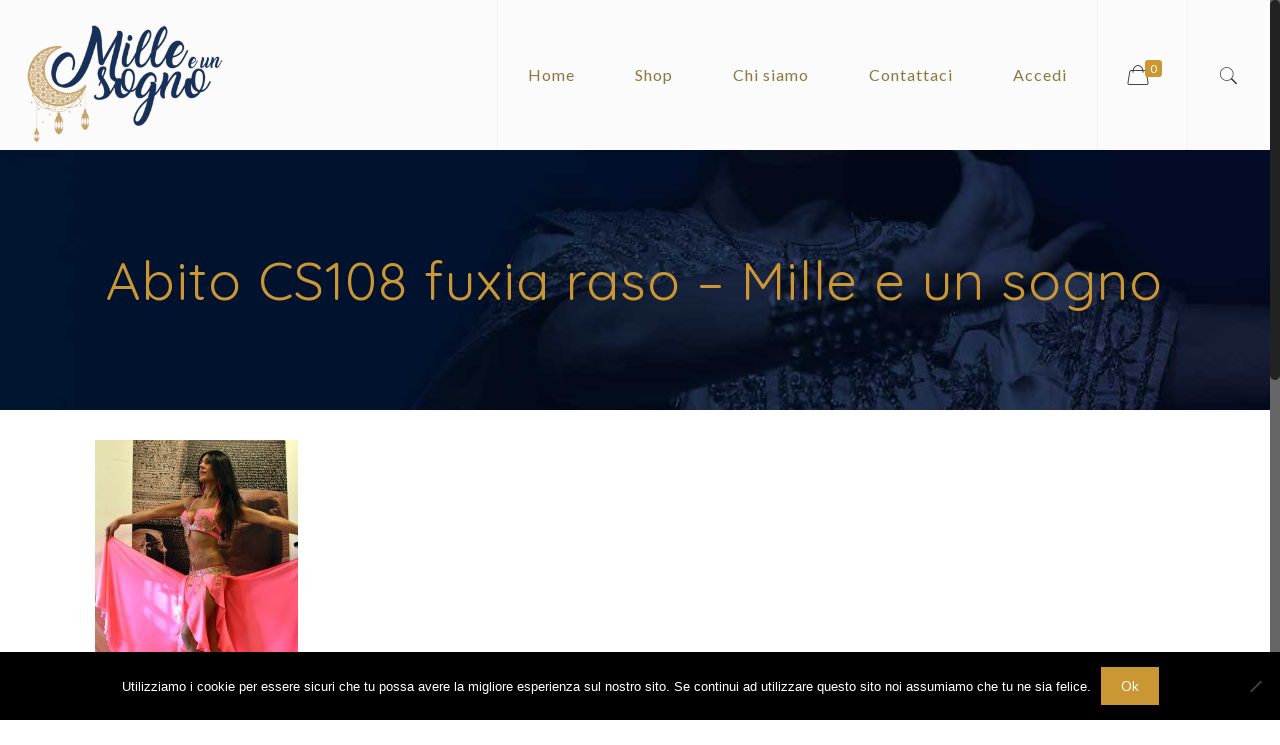

--- FILE ---
content_type: text/html; charset=UTF-8
request_url: https://milleeunsogno.it/?attachment_id=423
body_size: 6887
content:
<!DOCTYPE html><html class="no-js" lang="it-IT" itemscope itemtype="https://schema.org/WebPage"><head><meta charset="UTF-8" /><link rel="preconnect" href="https://fonts.gstatic.com/" crossorigin /><meta name="viewport" content="width=device-width, initial-scale=1, maximum-scale=1" />
<!— Global site tag (gtag.js) - Google Analytics —> <script async src="https://www.googletagmanager.com/gtag/js?id=UA-22573218-1"></script> <script>window.dataLayer = window.dataLayer || [];
  function gtag(){dataLayer.push(arguments);}
  gtag('js', new Date());

  gtag('config', 'UA-22573218-1');</script> <link rel="shortcut icon" href="https://milleeunsogno.it/wp-content/uploads/2018/02/favicon.png" /> <script id="mfn-dnmc-config-js">//
window.mfn_ajax = "https://milleeunsogno.it/wp-admin/admin-ajax.php";
window.mfn = {mobile_init:1240,nicescroll:40,parallax:"translate3d",responsive:1,retina_js:0};
window.mfn_lightbox = {disable:false,disableMobile:false,title:false,};
window.mfn_sliders = {blog:0,clients:0,offer:0,portfolio:0,shop:0,slider:0,testimonials:0};
//</script> <meta name='robots' content='index, follow, max-image-preview:large, max-snippet:-1, max-video-preview:-1' /><title>Abito CS108 fuxia raso - Mille e un sogno - Mille e un Sogno</title><link rel="canonical" href="https://milleeunsogno.it/" /><meta property="og:locale" content="it_IT" /><meta property="og:type" content="article" /><meta property="og:title" content="Abito CS108 fuxia raso - Mille e un sogno - Mille e un Sogno" /><meta property="og:description" content="Abito CS108 fuxia raso &#8211; Mille e un sogno" /><meta property="og:url" content="https://milleeunsogno.it/" /><meta property="og:site_name" content="Mille e un Sogno" /><meta property="article:modified_time" content="2017-12-13T15:14:10+00:00" /><meta property="og:image" content="https://milleeunsogno.it" /><meta property="og:image:width" content="800" /><meta property="og:image:height" content="1181" /><meta property="og:image:type" content="image/jpeg" /><meta name="twitter:card" content="summary_large_image" /> <script type="application/ld+json" class="yoast-schema-graph">{"@context":"https://schema.org","@graph":[{"@type":"WebPage","@id":"https://milleeunsogno.it/","url":"https://milleeunsogno.it/","name":"Abito CS108 fuxia raso - Mille e un sogno - Mille e un Sogno","isPartOf":{"@id":"https://milleeunsogno.it/#website"},"primaryImageOfPage":{"@id":"https://milleeunsogno.it/#primaryimage"},"image":{"@id":"https://milleeunsogno.it/#primaryimage"},"thumbnailUrl":"https://milleeunsogno.it/wp-content/uploads/2017/12/CS-108-intero-01.jpg","datePublished":"2017-12-13T15:13:09+00:00","dateModified":"2017-12-13T15:14:10+00:00","breadcrumb":{"@id":"https://milleeunsogno.it/#breadcrumb"},"inLanguage":"it-IT","potentialAction":[{"@type":"ReadAction","target":["https://milleeunsogno.it/"]}]},{"@type":"ImageObject","inLanguage":"it-IT","@id":"https://milleeunsogno.it/#primaryimage","url":"https://milleeunsogno.it/wp-content/uploads/2017/12/CS-108-intero-01.jpg","contentUrl":"https://milleeunsogno.it/wp-content/uploads/2017/12/CS-108-intero-01.jpg","width":800,"height":1181,"caption":"Abito CS108 fuxia raso - Mille e un sogno"},{"@type":"BreadcrumbList","@id":"https://milleeunsogno.it/#breadcrumb","itemListElement":[{"@type":"ListItem","position":1,"name":"Home","item":"https://milleeunsogno.it/"},{"@type":"ListItem","position":2,"name":"Costume CS108-Fuxia","item":"https://milleeunsogno.it/prodotto/costume-cs108-fuxia/"},{"@type":"ListItem","position":3,"name":"Abito CS108 fuxia raso &#8211; Mille e un sogno"}]},{"@type":"WebSite","@id":"https://milleeunsogno.it/#website","url":"https://milleeunsogno.it/","name":"Mille e un Sogno","description":"Costumi e accessori per danza orientale","potentialAction":[{"@type":"SearchAction","target":{"@type":"EntryPoint","urlTemplate":"https://milleeunsogno.it/?s={search_term_string}"},"query-input":{"@type":"PropertyValueSpecification","valueRequired":true,"valueName":"search_term_string"}}],"inLanguage":"it-IT"}]}</script> <link rel='dns-prefetch' href='//www.google.com' /><link rel='dns-prefetch' href='//fonts.googleapis.com' /><link rel="alternate" type="application/rss+xml" title="Mille e un Sogno &raquo; Feed" href="https://milleeunsogno.it/feed/" /> <script>WebFontConfig={google:{families:["Lato:1,300,400,400italic,700,700italic","Quicksand:1,300,400,400italic,700,700italic"]}};if ( typeof WebFont === "object" && typeof WebFont.load === "function" ) { WebFont.load( WebFontConfig ); }</script><script data-optimized="1" src="https://milleeunsogno.it/wp-content/plugins/litespeed-cache/assets/js/webfontloader.min.js"></script><link data-optimized="2" rel="stylesheet" href="https://milleeunsogno.it/wp-content/litespeed/css/c98030808ddc58da8d568eae181176cb.css?ver=51ce0" /> <script type="text/javascript" id="cookie-notice-front-js-before">/*  */
var cnArgs = {"ajaxUrl":"https:\/\/milleeunsogno.it\/wp-admin\/admin-ajax.php","nonce":"a96909fd30","hideEffect":"fade","position":"bottom","onScroll":false,"onScrollOffset":100,"onClick":false,"cookieName":"cookie_notice_accepted","cookieTime":2592000,"cookieTimeRejected":2592000,"globalCookie":false,"redirection":false,"cache":true,"revokeCookies":false,"revokeCookiesOpt":"automatic"};
/*  */</script> <script type="text/javascript" src="https://milleeunsogno.it/wp-content/plugins/cookie-notice/js/front.min.js?ver=2.5.11" id="cookie-notice-front-js"></script> <script type="text/javascript" src="https://milleeunsogno.it/wp-includes/js/jquery/jquery.min.js?ver=3.7.1" id="jquery-core-js"></script> <script type="text/javascript" src="https://milleeunsogno.it/wp-includes/js/jquery/jquery-migrate.min.js?ver=3.4.1" id="jquery-migrate-js"></script> <script type="text/javascript" src="https://milleeunsogno.it/wp-content/plugins/revslider/public/assets/js/jquery.themepunch.tools.min.js?ver=5.4.5.1" id="tp-tools-js"></script> <script type="text/javascript" src="https://milleeunsogno.it/wp-content/plugins/revslider/public/assets/js/jquery.themepunch.revolution.min.js?ver=5.4.5.1" id="revmin-js"></script> <script type="text/javascript" src="https://milleeunsogno.it/wp-content/plugins/woocommerce/assets/js/jquery-blockui/jquery.blockUI.min.js?ver=2.7.0-wc.10.3.7" id="wc-jquery-blockui-js" defer="defer" data-wp-strategy="defer"></script> <script type="text/javascript" id="wc-add-to-cart-js-extra">/*  */
var wc_add_to_cart_params = {"ajax_url":"\/wp-admin\/admin-ajax.php","wc_ajax_url":"\/?wc-ajax=%%endpoint%%","i18n_view_cart":"Visualizza carrello","cart_url":"https:\/\/milleeunsogno.it\/cart\/","is_cart":"","cart_redirect_after_add":"no"};
/*  */</script> <script type="text/javascript" src="https://milleeunsogno.it/wp-content/plugins/woocommerce/assets/js/frontend/add-to-cart.min.js?ver=10.3.7" id="wc-add-to-cart-js" defer="defer" data-wp-strategy="defer"></script> <script type="text/javascript" src="https://milleeunsogno.it/wp-content/plugins/woocommerce/assets/js/js-cookie/js.cookie.min.js?ver=2.1.4-wc.10.3.7" id="wc-js-cookie-js" defer="defer" data-wp-strategy="defer"></script> <script type="text/javascript" id="woocommerce-js-extra">/*  */
var woocommerce_params = {"ajax_url":"\/wp-admin\/admin-ajax.php","wc_ajax_url":"\/?wc-ajax=%%endpoint%%","i18n_password_show":"Mostra password","i18n_password_hide":"Nascondi password"};
/*  */</script> <script type="text/javascript" src="https://milleeunsogno.it/wp-content/plugins/woocommerce/assets/js/frontend/woocommerce.min.js?ver=10.3.7" id="woocommerce-js" defer="defer" data-wp-strategy="defer"></script> <link rel="EditURI" type="application/rsd+xml" title="RSD" href="https://milleeunsogno.it/xmlrpc.php?rsd" /><meta name="generator" content="WordPress 6.7.1" /><meta name="generator" content="WooCommerce 10.3.7" /><link rel='shortlink' href='https://milleeunsogno.it/?p=423' /><link rel="alternate" title="oEmbed (JSON)" type="application/json+oembed" href="https://milleeunsogno.it/wp-json/oembed/1.0/embed?url=https%3A%2F%2Fmilleeunsogno.it%2F%3Fattachment_id%3D423" /><link rel="alternate" title="oEmbed (XML)" type="text/xml+oembed" href="https://milleeunsogno.it/wp-json/oembed/1.0/embed?url=https%3A%2F%2Fmilleeunsogno.it%2F%3Fattachment_id%3D423&#038;format=xml" /><!--[if lt IE 9]> <script id="mfn-html5" src="https://html5shiv.googlecode.com/svn/trunk/html5.js"></script> <![endif]-->
<noscript><style>.woocommerce-product-gallery{ opacity: 1 !important; }</style></noscript><meta name="generator" content="Powered by Slider Revolution 5.4.5.1 - responsive, Mobile-Friendly Slider Plugin for WordPress with comfortable drag and drop interface." /> <script type="text/javascript">function setREVStartSize(e){
				try{ var i=jQuery(window).width(),t=9999,r=0,n=0,l=0,f=0,s=0,h=0;					
					if(e.responsiveLevels&&(jQuery.each(e.responsiveLevels,function(e,f){f>i&&(t=r=f,l=e),i>f&&f>r&&(r=f,n=e)}),t>r&&(l=n)),f=e.gridheight[l]||e.gridheight[0]||e.gridheight,s=e.gridwidth[l]||e.gridwidth[0]||e.gridwidth,h=i/s,h=h>1?1:h,f=Math.round(h*f),"fullscreen"==e.sliderLayout){var u=(e.c.width(),jQuery(window).height());if(void 0!=e.fullScreenOffsetContainer){var c=e.fullScreenOffsetContainer.split(",");if (c) jQuery.each(c,function(e,i){u=jQuery(i).length>0?u-jQuery(i).outerHeight(!0):u}),e.fullScreenOffset.split("%").length>1&&void 0!=e.fullScreenOffset&&e.fullScreenOffset.length>0?u-=jQuery(window).height()*parseInt(e.fullScreenOffset,0)/100:void 0!=e.fullScreenOffset&&e.fullScreenOffset.length>0&&(u-=parseInt(e.fullScreenOffset,0))}f=u}else void 0!=e.minHeight&&f<e.minHeight&&(f=e.minHeight);e.c.closest(".rev_slider_wrapper").css({height:f})					
				}catch(d){console.log("Failure at Presize of Slider:"+d)}
			};</script> </head><body class="attachment attachment-template-default single single-attachment postid-423 attachmentid-423 attachment-jpeg theme-betheme cookies-not-set woocommerce-no-js  color-custom style-simple button-flat layout-full-width nice-scroll-on if-overlay if-border-hide header-plain header-fw minimalist-header-no sticky-header sticky-tb-color ab-hide subheader-both-center menuo-no-borders menuo-right logo-no-sticky-padding footer-copy-center mobile-tb-left mobile-mini-mr-ll mobile-header-mini be-1788"><div id="Wrapper"><div id="Header_wrapper" ><header id="Header"><div class="header_placeholder"></div><div id="Top_bar" class="loading"><div class="container"><div class="column one"><div class="top_bar_left clearfix"><div class="logo"><a id="logo" href="https://milleeunsogno.it" title="Mille e un Sogno" data-height="120" data-padding="15"><img class="logo-main scale-with-grid" src="https://milleeunsogno.it/wp-content/uploads/2018/02/logo_definitivo.png" data-retina="https://milleeunsogno.it/wp-content/uploads/2018/02/logo_definitivo_retina.png" data-height="209" alt="Mille e un sogno logo" /><img class="logo-sticky scale-with-grid" src="https://milleeunsogno.it/wp-content/uploads/2018/02/logo_definitivo.png" data-retina="https://milleeunsogno.it/wp-content/uploads/2018/02/logo_definitivo_retina.png" data-height="209" alt="Mille e un sogno logo" /><img class="logo-mobile scale-with-grid" src="https://milleeunsogno.it/wp-content/uploads/2018/02/logo_definitivo.png" data-retina="https://milleeunsogno.it/wp-content/uploads/2018/02/logo_definitivo_retina.png" data-height="209" alt="Mille e un sogno logo" /><img class="logo-mobile-sticky scale-with-grid" src="https://milleeunsogno.it/wp-content/uploads/2018/02/logo_definitivo.png" data-retina="https://milleeunsogno.it/wp-content/uploads/2018/02/logo_definitivo_retina.png" data-height="209" alt="Mille e un sogno logo" /></a></div><div class="menu_wrapper"><nav id="menu" class="menu-main-menu-container"><ul id="menu-main-menu" class="menu"><li id="menu-item-158" class="menu-item menu-item-type-post_type menu-item-object-page menu-item-home"><a href="https://milleeunsogno.it/"><span>Home</span></a></li><li id="menu-item-193" class="menu-item menu-item-type-post_type menu-item-object-page menu-item-has-children"><a href="https://milleeunsogno.it/shop/"><span>Shop</span></a><ul class="sub-menu"><li id="menu-item-221" class="menu-item menu-item-type-custom menu-item-object-custom"><a href="https://milleeunsogno.it/categoria-prodotto/costumi/"><span>Costumi</span></a></li><li id="menu-item-469" class="menu-item menu-item-type-custom menu-item-object-custom"><a href="https://milleeunsogno.it/categoria-prodotto/tuniche/"><span>Tuniche e Folklore</span></a></li><li id="menu-item-593" class="menu-item menu-item-type-custom menu-item-object-custom"><a href="https://milleeunsogno.it/categoria-prodotto/accessori/"><span>Accessori</span></a></li><li id="menu-item-619" class="menu-item menu-item-type-custom menu-item-object-custom"><a href="https://milleeunsogno.it/categoria-prodotto/strumenti-musicali/"><span>Strumenti musicali</span></a></li></ul></li><li id="menu-item-161" class="menu-item menu-item-type-post_type menu-item-object-page"><a href="https://milleeunsogno.it/chi-siamo/"><span>Chi siamo</span></a></li><li id="menu-item-833" class="mobile menu-item menu-item-type-post_type menu-item-object-page"><a href="https://milleeunsogno.it/pagamenti/"><span>Pagamenti</span></a></li><li id="menu-item-834" class="mobile menu-item menu-item-type-post_type menu-item-object-page"><a href="https://milleeunsogno.it/spedizioni/"><span>Spedizioni</span></a></li><li id="menu-item-835" class="mobile menu-item menu-item-type-post_type menu-item-object-page"><a href="https://milleeunsogno.it/resi-garanzia/"><span>Resi in garanzia e diritto di recesso</span></a></li><li id="menu-item-159" class="menu-item menu-item-type-post_type menu-item-object-page"><a href="https://milleeunsogno.it/contattaci/"><span>Contattaci</span></a></li><li class="fuori"><a href="https://milleeunsogno.it/my-account/">Accedi</a></li></ul></nav><a class="responsive-menu-toggle " href="#"><i class="icon-menu-fine"></i></a></div><div class="secondary_menu_wrapper"></div><div class="banner_wrapper"></div><div class="search_wrapper"><form method="get" id="searchform" action="https://milleeunsogno.it/">
<input type="hidden" name="post_type" value="product" />
<i class="icon_search icon-search-fine"></i>
<a href="#" class="icon_close"><i class="icon-cancel-fine"></i></a>
<input type="text" class="field" name="s" id="s" placeholder="Cerca nello Shop" />
<input type="submit" class="submit" value="" style="display:none;" /></form></div></div><div class="top_bar_right"><div class="top_bar_right_wrapper"><a id="header_cart" href="https://milleeunsogno.it/cart/"><i class="icon-bag-fine"></i><span>0</span></a><a id="search_button" href="#"><i class="icon-search-fine"></i></a></div></div></div></div></div></header><div id="Subheader" style="padding:100px 0;"><div class="container"><div class="column one"><h1 class="title">Abito CS108 fuxia raso &#8211; Mille e un sogno</h1></div></div></div></div><div id="Content"><div class="content_wrapper clearfix"><div class="sections_group"><div class="section"><div class="section_wrapper clearfix"><div class="column one"><div id="post-423" class="clearfix post-423 attachment type-attachment status-inherit hentry"><p class="attachment"><a href='https://milleeunsogno.it/wp-content/uploads/2017/12/CS-108-intero-01.jpg'><img fetchpriority="high" decoding="async" width="203" height="300" src="https://milleeunsogno.it/wp-content/uploads/2017/12/CS-108-intero-01-203x300.jpg" class="attachment-medium size-medium" alt="Abito CS108 fuxia raso - Mille e un sogno" srcset="https://milleeunsogno.it/wp-content/uploads/2017/12/CS-108-intero-01-203x300.jpg 203w, https://milleeunsogno.it/wp-content/uploads/2017/12/CS-108-intero-01-600x886.jpg 600w, https://milleeunsogno.it/wp-content/uploads/2017/12/CS-108-intero-01-768x1134.jpg 768w, https://milleeunsogno.it/wp-content/uploads/2017/12/CS-108-intero-01-694x1024.jpg 694w, https://milleeunsogno.it/wp-content/uploads/2017/12/CS-108-intero-01-99x146.jpg 99w, https://milleeunsogno.it/wp-content/uploads/2017/12/CS-108-intero-01-34x50.jpg 34w, https://milleeunsogno.it/wp-content/uploads/2017/12/CS-108-intero-01-51x75.jpg 51w, https://milleeunsogno.it/wp-content/uploads/2017/12/CS-108-intero-01.jpg 800w" sizes="(max-width: 203px) 100vw, 203px" /></a></p><p>Abito CS108 fuxia raso &#8211; Mille e un sogno</p></div></div></div></div></div></div></div><footer id="Footer" class="clearfix"><div class="widgets_wrapper" style="padding:80px 0;"><div class="container"><div class="column one-fifth"><aside id="text-3" class="widget widget_text"><div class="textwidget"><ul style="line-height: 40px; font-weight: 700;"><li><a href="/spedizioni">Spedizioni</a></li><li><a href="/pagamenti">Pagamenti</a></li><li><a href="/resi-garanzia">Resi in garanzia e <br />Diritto di recesso</a></li></ul></div></aside></div><div class="column one-fifth"><aside id="text-4" class="widget widget_text"><div class="textwidget"><ul style="line-height: 40px; font-weight: 700;"><li><a href="/chi-siamo">Chi siamo</a></li><li><a href="/contattaci">Contattaci</a></li><li><a href="/privacy">Privacy</a></li><li><a href="/cookie">Cookie</a></li></ul></div></aside></div><div class="column one-fifth"><aside id="text-7" class="widget widget_text"><div class="textwidget"><ul style="line-height: 40px; font-weight: bold;"><li><a href="/categoria-prodotto/costumi/">Costumi</a></li><li><a href="/categoria-prodotto/tuniche/">Tuniche e Folklore</a></li><li><a href="/categoria-prodotto/accessori/">Accessori</a></li></li><li><a href="/categoria-prodotto/strumenti-musicali/">Strumenti musicali</a></li></ul><p></p></div></aside></div><div class="column one-fifth"><aside id="text-6" class="widget widget_text"><div class="textwidget"></div></aside></div></div></div><div class="footer_copy"><div class="container"><div class="column one"><a id="back_to_top" class="button button_js" href=""><i class="icon-up-open-big"></i></a><div class="copyright">
© 2018 Mille e un Sogno di Boboc Ramona Oana - via Arduino 5 /a - C/O Palestra Alexandria<br /> C.F. BBC RNN 78T68 Z129M - P.I. 10221700015</div><ul class="social"></ul></div></div></div></footer></div>
 <script type='text/javascript'>(function () {
			var c = document.body.className;
			c = c.replace(/woocommerce-no-js/, 'woocommerce-js');
			document.body.className = c;
		})();</script> <script type="text/javascript" src="https://milleeunsogno.it/wp-includes/js/dist/hooks.min.js?ver=4d63a3d491d11ffd8ac6" id="wp-hooks-js"></script> <script type="text/javascript" src="https://milleeunsogno.it/wp-includes/js/dist/i18n.min.js?ver=5e580eb46a90c2b997e6" id="wp-i18n-js"></script> <script type="text/javascript" id="wp-i18n-js-after">/*  */
wp.i18n.setLocaleData( { 'text direction\u0004ltr': [ 'ltr' ] } );
/*  */</script> <script type="text/javascript" src="https://milleeunsogno.it/wp-content/plugins/contact-form-7/includes/swv/js/index.js?ver=6.1.4" id="swv-js"></script> <script type="text/javascript" id="contact-form-7-js-translations">/*  */
( function( domain, translations ) {
	var localeData = translations.locale_data[ domain ] || translations.locale_data.messages;
	localeData[""].domain = domain;
	wp.i18n.setLocaleData( localeData, domain );
} )( "contact-form-7", {"translation-revision-date":"2026-01-14 20:31:08+0000","generator":"GlotPress\/4.0.3","domain":"messages","locale_data":{"messages":{"":{"domain":"messages","plural-forms":"nplurals=2; plural=n != 1;","lang":"it"},"This contact form is placed in the wrong place.":["Questo modulo di contatto \u00e8 posizionato nel posto sbagliato."],"Error:":["Errore:"]}},"comment":{"reference":"includes\/js\/index.js"}} );
/*  */</script> <script type="text/javascript" id="contact-form-7-js-before">/*  */
var wpcf7 = {
    "api": {
        "root": "https:\/\/milleeunsogno.it\/wp-json\/",
        "namespace": "contact-form-7\/v1"
    },
    "cached": 1
};
/*  */</script> <script type="text/javascript" src="https://milleeunsogno.it/wp-content/plugins/contact-form-7/includes/js/index.js?ver=6.1.4" id="contact-form-7-js"></script> <script type="text/javascript" id="google-invisible-recaptcha-js-before">/*  */
var renderInvisibleReCaptcha = function() {

    for (var i = 0; i < document.forms.length; ++i) {
        var form = document.forms[i];
        var holder = form.querySelector('.inv-recaptcha-holder');

        if (null === holder) continue;
		holder.innerHTML = '';

         (function(frm){
			var cf7SubmitElm = frm.querySelector('.wpcf7-submit');
            var holderId = grecaptcha.render(holder,{
                'sitekey': '6LdTwaAUAAAAAIa8MoLoBIDnWU_5ORUinmRP9Xvr', 'size': 'invisible', 'badge' : 'bottomright',
                'callback' : function (recaptchaToken) {
					if((null !== cf7SubmitElm) && (typeof jQuery != 'undefined')){jQuery(frm).submit();grecaptcha.reset(holderId);return;}
					 HTMLFormElement.prototype.submit.call(frm);
                },
                'expired-callback' : function(){grecaptcha.reset(holderId);}
            });

			if(null !== cf7SubmitElm && (typeof jQuery != 'undefined') ){
				jQuery(cf7SubmitElm).off('click').on('click', function(clickEvt){
					clickEvt.preventDefault();
					grecaptcha.execute(holderId);
				});
			}
			else
			{
				frm.onsubmit = function (evt){evt.preventDefault();grecaptcha.execute(holderId);};
			}


        })(form);
    }
};
/*  */</script> <script type="text/javascript" async defer src="https://www.google.com/recaptcha/api.js?onload=renderInvisibleReCaptcha&amp;render=explicit" id="google-invisible-recaptcha-js"></script> <script type="text/javascript" src="https://milleeunsogno.it/wp-includes/js/jquery/ui/core.min.js?ver=1.13.3" id="jquery-ui-core-js"></script> <script type="text/javascript" src="https://milleeunsogno.it/wp-includes/js/jquery/ui/mouse.min.js?ver=1.13.3" id="jquery-ui-mouse-js"></script> <script type="text/javascript" src="https://milleeunsogno.it/wp-includes/js/jquery/ui/sortable.min.js?ver=1.13.3" id="jquery-ui-sortable-js"></script> <script type="text/javascript" src="https://milleeunsogno.it/wp-includes/js/jquery/ui/tabs.min.js?ver=1.13.3" id="jquery-ui-tabs-js"></script> <script type="text/javascript" src="https://milleeunsogno.it/wp-includes/js/jquery/ui/accordion.min.js?ver=1.13.3" id="jquery-ui-accordion-js"></script> <script type="text/javascript" src="https://milleeunsogno.it/wp-content/themes/betheme/js/plugins.js?ver=17.8.8" id="jquery-plugins-js"></script> <script type="text/javascript" src="https://milleeunsogno.it/wp-content/themes/betheme/js/menu.js?ver=17.8.8" id="jquery-mfn-menu-js"></script> <script type="text/javascript" src="https://milleeunsogno.it/wp-content/themes/betheme/assets/animations/animations.min.js?ver=17.8.8" id="jquery-animations-js"></script> <script type="text/javascript" src="https://milleeunsogno.it/wp-content/themes/betheme/assets/jplayer/jplayer.min.js?ver=17.8.8" id="jquery-jplayer-js"></script> <script type="text/javascript" src="https://milleeunsogno.it/wp-content/themes/betheme/js/parallax/translate3d.js?ver=17.8.8" id="jquery-mfn-parallax-js"></script> <script type="text/javascript" src="https://milleeunsogno.it/wp-content/themes/betheme/js/scripts.js?ver=17.8.8" id="jquery-scripts-js"></script> <script type="text/javascript" src="https://milleeunsogno.it/wp-content/plugins/woocommerce/assets/js/sourcebuster/sourcebuster.min.js?ver=10.3.7" id="sourcebuster-js-js"></script> <script type="text/javascript" id="wc-order-attribution-js-extra">/*  */
var wc_order_attribution = {"params":{"lifetime":1.0e-5,"session":30,"base64":false,"ajaxurl":"https:\/\/milleeunsogno.it\/wp-admin\/admin-ajax.php","prefix":"wc_order_attribution_","allowTracking":true},"fields":{"source_type":"current.typ","referrer":"current_add.rf","utm_campaign":"current.cmp","utm_source":"current.src","utm_medium":"current.mdm","utm_content":"current.cnt","utm_id":"current.id","utm_term":"current.trm","utm_source_platform":"current.plt","utm_creative_format":"current.fmt","utm_marketing_tactic":"current.tct","session_entry":"current_add.ep","session_start_time":"current_add.fd","session_pages":"session.pgs","session_count":"udata.vst","user_agent":"udata.uag"}};
/*  */</script> <script type="text/javascript" src="https://milleeunsogno.it/wp-content/plugins/woocommerce/assets/js/frontend/order-attribution.min.js?ver=10.3.7" id="wc-order-attribution-js"></script> <div id="cookie-notice" role="dialog" class="cookie-notice-hidden cookie-revoke-hidden cn-position-bottom" aria-label="Cookie Notice" style="background-color: rgba(0,0,0,1);"><div class="cookie-notice-container" style="color: #fff"><span id="cn-notice-text" class="cn-text-container">Utilizziamo i cookie per essere sicuri che tu possa avere la migliore esperienza sul nostro sito. Se continui ad utilizzare questo sito noi assumiamo che tu ne sia felice.</span><span id="cn-notice-buttons" class="cn-buttons-container"><button id="cn-accept-cookie" data-cookie-set="accept" class="cn-set-cookie cn-button cn-button-custom button" aria-label="Ok">Ok</button></span><button type="button" id="cn-close-notice" data-cookie-set="accept" class="cn-close-icon" aria-label="No"></button></div></div></body></html>
<!-- Page optimized by LiteSpeed Cache @2026-01-16 00:54:19 -->

<!-- Page supported by LiteSpeed Cache 7.7 on 2026-01-16 00:54:19 -->